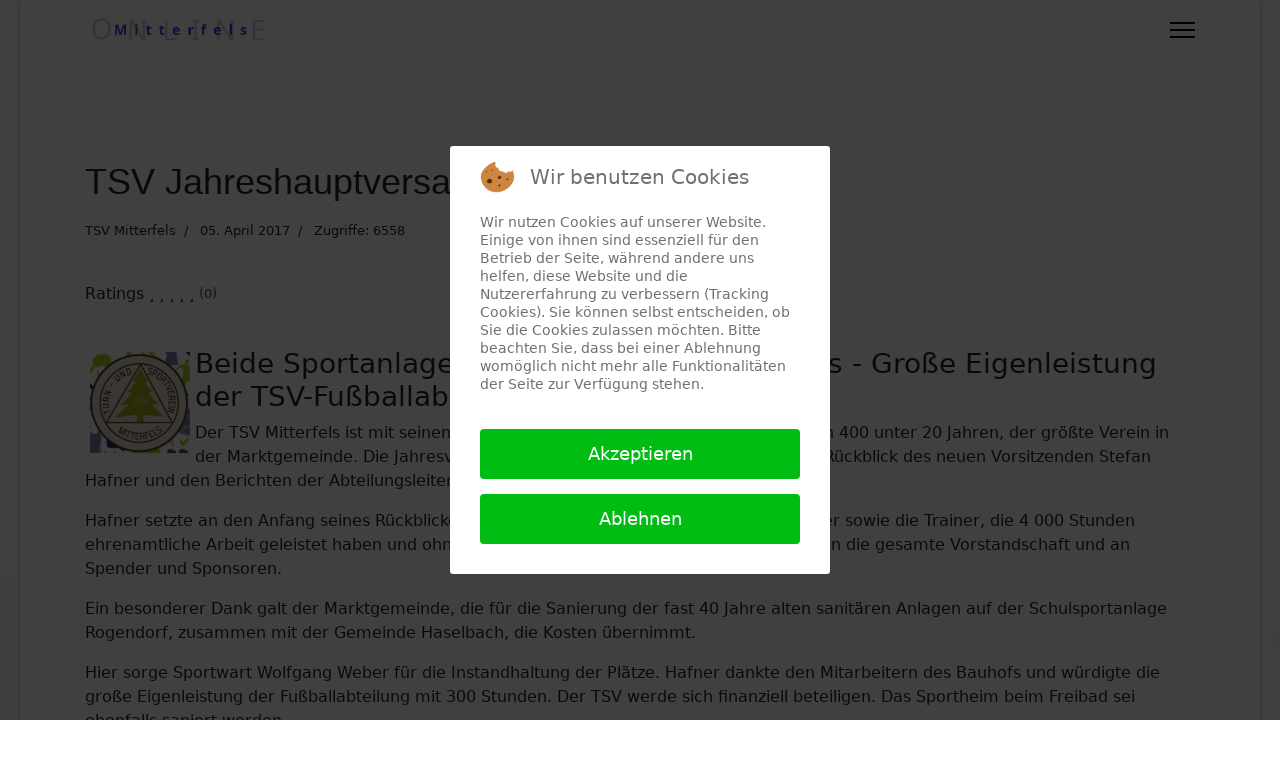

--- FILE ---
content_type: text/html; charset=utf-8
request_url: https://www.mitterfels-online.de/joomla/index.php/sport/38-tsv-mitterfels/2200-tsv-jah-res-hauptver-samm-lung-2017
body_size: 9763
content:

<!doctype html>
<html lang="de-de" dir="ltr">
	
<head>
<script type="text/javascript">  (function(){    function blockCookies(disableCookies, disableLocal, disableSession){    if(disableCookies == 1){    if(!document.__defineGetter__){    Object.defineProperty(document, 'cookie',{    get: function(){ return ''; },    set: function(){ return true;}    });    }else{    var oldSetter = document.__lookupSetter__('cookie');    if(oldSetter) {    Object.defineProperty(document, 'cookie', {    get: function(){ return ''; },    set: function(v){    if(v.match(/reDimCookieHint\=/) || v.match(/5e741f1a05f090ba69ef7c81ad5d40e0\=/)) {    oldSetter.call(document, v);    }    return true;    }    });    }    }    var cookies = document.cookie.split(';');    for (var i = 0; i < cookies.length; i++) {    var cookie = cookies[i];    var pos = cookie.indexOf('=');    var name = '';    if(pos > -1){    name = cookie.substr(0, pos);    }else{    name = cookie;    }    if(name.match(/reDimCookieHint/)) {    document.cookie = name + '=; expires=Thu, 01 Jan 1970 00:00:00 GMT';    }    }    }    if(disableLocal == 1){    window.localStorage.clear();    window.localStorage.__proto__ = Object.create(window.Storage.prototype);    window.localStorage.__proto__.setItem = function(){ return undefined; };    }    if(disableSession == 1){    window.sessionStorage.clear();    window.sessionStorage.__proto__ = Object.create(window.Storage.prototype);    window.sessionStorage.__proto__.setItem = function(){ return undefined; };    }    }    blockCookies(1,1,1);    }());    </script>


		
		<meta name="viewport" content="width=device-width, initial-scale=1, shrink-to-fit=no">
		<meta charset="utf-8">
	<meta name="description" content="Mitterfels Online, die Online-Zeitung für Mitterfels">
	<meta name="generator" content="Joomla! - Open Source Content Management">
	<title>TSV Jah­res­hauptver­samm­lung 2017 </title>
	<link href="/joomla/templates/shaper_helixultimate/images/favicon.ico" rel="icon" type="image/vnd.microsoft.icon">
	<link href="https://www.mitterfels-online.de/joomla/index.php/component/finder/search?format=opensearch&amp;Itemid=111" rel="search" title="OpenSearch Mitterfels Online" type="application/opensearchdescription+xml">
<link href="/joomla/media/vendor/awesomplete/css/awesomplete.css?1.1.7" rel="stylesheet">
	<link href="/joomla/media/vendor/joomla-custom-elements/css/joomla-alert.min.css?0.4.1" rel="stylesheet">
	<link href="/joomla/plugins/system/cookiehint/css/redimstyle.css?555059" rel="stylesheet">
	<link href="/joomla/media/plg_system_jcemediabox/css/jcemediabox.min.css?7d30aa8b30a57b85d658fcd54426884a" rel="stylesheet">
	<link href="/joomla/templates/shaper_helixultimate/css/bootstrap.min.css" rel="stylesheet">
	<link href="/joomla/plugins/system/helixultimate/assets/css/chosen.css" rel="stylesheet">
	<link href="/joomla/plugins/system/helixultimate/assets/css/system-j4.min.css" rel="stylesheet">
	<link href="/joomla/templates/shaper_helixultimate/css/template.css" rel="stylesheet">
	<link href="/joomla/templates/shaper_helixultimate/css/presets/default.css" rel="stylesheet">
	<style>#redim-cookiehint-modal {position: fixed; top: 0; bottom: 0; left: 0; right: 0; z-index: 99998; display: flex; justify-content : center; align-items : center;}</style>
	<style>body.site {background-image: url(/joomla/images/AlteKircheHandzeichnung1.jpg);background-repeat: inherit;background-size: inherit;background-attachment: inherit;background-position: 0 0;}</style>
	<style>.article-list .article .featured-article-badge { display: none; visibility: hidden;}
.article-details .featured-article-badge { display: none; visibility: hidden;}</style>
	<style>h1{font-family: 'Arial', sans-serif;text-decoration: none;}
</style>
	<style>.logo-image {height:36px;}.logo-image-phone {height:36px;}</style>
<script src="/joomla/media/vendor/jquery/js/jquery.min.js?3.7.1"></script>
	<script src="/joomla/media/vendor/jquery/js/jquery-noconflict.min.js?3.7.1"></script>
	<script src="/joomla/media/plg_system_jsvisit/js/jsvisit_agent.min.js?555059"></script>
	<script>jQuery(document).ready(function() { jsvisitCountVisitors(60,'/joomla/'); });</script>
	<script type="application/json" class="joomla-script-options new">{"csrf.token":"8ee3065f3fe999e4074d2a01dd410f07","data":{"breakpoints":{"tablet":991,"mobile":480},"header":{"stickyOffset":"100"}},"joomla.jtext":{"MOD_FINDER_SEARCH_VALUE":"Suche &hellip;","COM_FINDER_SEARCH_FORM_LIST_LABEL":"Search Results","JLIB_JS_AJAX_ERROR_OTHER":"Beim Abrufen von JSON-Daten wurde ein HTTP-Statuscode %s zurückgegeben.","JLIB_JS_AJAX_ERROR_PARSE":"Ein Parsing-Fehler trat bei der Verarbeitung der folgenden JSON-Daten auf:<br \/><code style='color:inherit;white-space:pre-wrap;padding:0;margin:0;border:0;background:inherit;'>%s<\/code>","ERROR":"Fehler","MESSAGE":"Nachricht","NOTICE":"Hinweis","WARNING":"Warnung","JCLOSE":"Schließen","JOK":"OK","JOPEN":"Öffnen"},"finder-search":{"url":"\/joomla\/index.php\/component\/finder\/?task=suggestions.suggest&format=json&tmpl=component&Itemid=111"},"system.paths":{"root":"\/joomla","rootFull":"https:\/\/www.mitterfels-online.de\/joomla\/","base":"\/joomla","baseFull":"https:\/\/www.mitterfels-online.de\/joomla\/"}}</script>
	<script src="/joomla/media/system/js/core.min.js?a3d8f8"></script>
	<script src="/joomla/media/vendor/bootstrap/js/alert.min.js?5.3.8" type="module"></script>
	<script src="/joomla/media/vendor/bootstrap/js/button.min.js?5.3.8" type="module"></script>
	<script src="/joomla/media/vendor/bootstrap/js/carousel.min.js?5.3.8" type="module"></script>
	<script src="/joomla/media/vendor/bootstrap/js/collapse.min.js?5.3.8" type="module"></script>
	<script src="/joomla/media/vendor/bootstrap/js/dropdown.min.js?5.3.8" type="module"></script>
	<script src="/joomla/media/vendor/bootstrap/js/modal.min.js?5.3.8" type="module"></script>
	<script src="/joomla/media/vendor/bootstrap/js/offcanvas.min.js?5.3.8" type="module"></script>
	<script src="/joomla/media/vendor/bootstrap/js/popover.min.js?5.3.8" type="module"></script>
	<script src="/joomla/media/vendor/bootstrap/js/scrollspy.min.js?5.3.8" type="module"></script>
	<script src="/joomla/media/vendor/bootstrap/js/tab.min.js?5.3.8" type="module"></script>
	<script src="/joomla/media/vendor/bootstrap/js/toast.min.js?5.3.8" type="module"></script>
	<script src="/joomla/media/system/js/showon.min.js?e51227" type="module"></script>
	<script src="/joomla/media/vendor/awesomplete/js/awesomplete.min.js?1.1.7" defer></script>
	<script src="/joomla/media/com_finder/js/finder.min.js?755761" type="module"></script>
	<script src="/joomla/media/mod_menu/js/menu.min.js?555059" type="module"></script>
	<script src="/joomla/media/system/js/messages.min.js?9a4811" type="module"></script>
	<script src="/joomla/media/plg_system_jcemediabox/js/jcemediabox.min.js?7d30aa8b30a57b85d658fcd54426884a"></script>
	<script src="/joomla/plugins/system/helixultimate/assets/js/chosen.jquery.js"></script>
	<script src="/joomla/templates/shaper_helixultimate/js/main.js"></script>
	<script type="application/ld+json">{"@context":"https://schema.org","@graph":[{"@type":"Organization","@id":"https://www.mitterfels-online.de/joomla/#/schema/Organization/base","name":"Mitterfels Online","url":"https://www.mitterfels-online.de/joomla/"},{"@type":"WebSite","@id":"https://www.mitterfels-online.de/joomla/#/schema/WebSite/base","url":"https://www.mitterfels-online.de/joomla/","name":"Mitterfels Online","publisher":{"@id":"https://www.mitterfels-online.de/joomla/#/schema/Organization/base"}},{"@type":"WebPage","@id":"https://www.mitterfels-online.de/joomla/#/schema/WebPage/base","url":"https://www.mitterfels-online.de/joomla/index.php/sport/38-tsv-mitterfels/2200-tsv-jah-res-hauptver-samm-lung-2017","name":"TSV Jah­res­hauptver­samm­lung 2017 ","description":"Mitterfels Online, die Online-Zeitung für Mitterfels","isPartOf":{"@id":"https://www.mitterfels-online.de/joomla/#/schema/WebSite/base"},"about":{"@id":"https://www.mitterfels-online.de/joomla/#/schema/Organization/base"},"inLanguage":"de-DE"},{"@type":"Article","@id":"https://www.mitterfels-online.de/joomla/#/schema/com_content/article/2200","name":"TSV Jah­res­hauptver­samm­lung 2017 ","headline":"TSV Jah­res­hauptver­samm­lung 2017 ","inLanguage":"de-DE","articleSection":"Sport, TSV Mitterfels","interactionStatistic":{"@type":"InteractionCounter","userInteractionCount":6558},"isPartOf":{"@id":"https://www.mitterfels-online.de/joomla/#/schema/WebPage/base"}}]}</script>
	<script>;(function ($) {
	$.ajaxSetup({
		headers: {
			'X-CSRF-Token': Joomla.getOptions('csrf.token')
		}
	});
})(jQuery);</script>
	<script>jQuery(document).ready(function(){WfMediabox.init({"base":"\/joomla\/","theme":"shadow","width":"","height":"","lightbox":0,"shadowbox":0,"icons":1,"overlay":1,"overlay_opacity":0.8,"overlay_color":"#000000","transition_speed":500,"close":2,"labels":{"close":"Close","next":"Next","previous":"Previous","cancel":"Cancel","numbers":"{{numbers}}","numbers_count":"{{current}} of {{total}}","download":"Download"},"swipe":true,"expand_on_click":true});});</script>
	<script>template="shaper_helixultimate";</script>
			</head>
	<body class="site helix-ultimate hu com_content com-content view-article layout-blog task-none itemid-28 de-de ltr sticky-header layout-boxed offcanvas-init offcanvs-position-right">

		
		
		<div class="body-wrapper">
			<div class="body-innerwrapper">
					<div class="sticky-header-placeholder"></div>
<header id="sp-header" class="header-with-modal-menu">
	<div class="container">
		<div class="container-inner">
			<div class="row align-items-center justify-content-between">

				<!-- Left toggler if left -->
				
				<!-- Logo -->
				<div id="sp-logo" class="has-border col-auto">
					<div class="sp-column">
													
							<div class="logo"><a href="/joomla/">
				<img class='logo-image  d-none d-lg-inline-block'
					srcset='https://www.mitterfels-online.de/joomla/images/mitterfelsonline1.jpg 1x, https://www.mitterfels-online.de/joomla/images/mitterfelsonline1.jpg 2x'
					src='https://www.mitterfels-online.de/joomla/images/mitterfelsonline1.jpg'
					height='36'
					alt='Mitterfels Online'
				/>
				<img class="logo-image-phone d-inline-block d-lg-none" src="https://www.mitterfels-online.de/joomla/images/mitterfelsonline1.jpg" alt="Mitterfels Online" /></a></div>											</div>
				</div>

				<!-- Menu Right position -->
				<div id="logo-right" class="col-auto d-flex align-items-center">
					<!-- Related Modules -->
					<div class="d-none d-lg-flex align-items-center header-modules">
						
											</div>

					

					<!-- Right toggler (or mega mobile) -->
											
  <a id="offcanvas-toggler"
     class="offcanvas-toggler-secondary offcanvas-toggler-right d-flex d-lg-none align-items-center"
     href="#"
     aria-label="Menu"
     title="Menu">
     <div class="burger-icon" aria-hidden="true"><span></span><span></span><span></span></div>
  </a>					
					<!-- Modal menu toggler -->
											<a id="modal-menu-toggler" aria-label="Menu" title="Menu" class="mega ms-3" href="#">
							<div class="burger-icon" aria-hidden="true">
								<span></span>
								<span></span>
								<span></span>
							</div>
						</a>

						<!-- Modal menu -->
						<div id="modal-menu" class="modal-menu">
							<div class="modal-menu-inner">
								<div class="container">
									<div class="row">
										<div class="col-sm-7">
											<nav class="sp-megamenu-wrapper d-flex" role="navigation" aria-label="navigation"><ul class="sp-megamenu-parent menu-animation-fade-up d-none d-lg-block"><li class="sp-menu-item"><a   href="/joomla/index.php"  >Startseite</a></li><li class="sp-menu-item"><a  rel="noopener noreferrer" href="http://www.mitterfels.de" target="_blank"  >Marktgemeinde Mitterfels</a></li><li class="sp-menu-item"><a  rel="noopener noreferrer" href="http://www.pfarrei-mitterfels.de" target="_blank"  >Pfarrei Mitterfels</a></li><li class="sp-menu-item"><a  rel="noopener noreferrer" href="http://www.pfarrei-mitterfels.de/aktuelles/pfarrbrief/index.html" target="_blank"  >Pfarrbrief </a></li><li class="sp-menu-item"><a  rel="noopener noreferrer" href="http://vhs-straubing-bogen.de/index.php?id=104&kathaupt=17&aussenst=15" target="_blank"  >VHS Mitterfels</a></li><li class="sp-menu-item"><a  rel="noopener noreferrer" href="http://ak-heimatgeschichte.mitterfels-online.de/joomla/index.php/natur-a-umwelt-in-mitterfels-ascha-falkenfels-haselbach-bayerischer-wald/meteorologie-wetter-wetterrueckblick-straubing-bogen/2497-regionales-wetter-mitterfels-herbst-2017" target="_blank"  >Regionale Wetterkiste</a></li><li class="sp-menu-item"><a   href="/joomla/index.php/impressum"  >Impressum</a></li><li class="sp-menu-item"><a   href="/joomla/index.php/kontakt"  >Kontakt</a></li><li class="sp-menu-item"><a   href="/joomla/index.php/suche-nach-"  >Suche nach ....</a></li><li class="sp-menu-item"><a   href="/joomla/index.php/vereine-betriebe"  >Vereine/Betriebe</a></li><li class="sp-menu-item"><a   href="/joomla/index.php/datenschutzerklaerung"  >Datenschutzerklärung</a></li><li class="sp-menu-item"><a   href="/joomla/index.php/kommunalwahl-2020"  >Kommunalwahl 2020</a></li></ul></nav>										</div>
										<div class="col-sm-5">
											<div class="modules-wrapper header-modules">
												<div class="sp-module "><div class="sp-module-content">
<search>
    <form class="mod-finder js-finder-searchform form-search" action="/joomla/index.php/component/finder/search?Itemid=111" method="get" aria-label="search">
        <label for="mod-finder-searchword-header" class="visually-hidden finder">Suchen</label><input type="text" name="q" id="mod-finder-searchword-header" class="js-finder-search-query form-control" value="" placeholder="Suche &hellip;">
                        <input type="hidden" name="Itemid" value="111">    </form>
</search>
</div></div>																																				
											</div>
										</div>
									</div>
								</div>
							</div>
						</div>
									</div>
			</div>
		</div>
	</div>
</header>				<main id="sp-main">
					
<section id="sp-section-1" >

				
	
<div class="row">
	<div id="sp-title" class="col-lg-12 "><div class="sp-column "></div></div></div>
				
	</section>

<section id="sp-vordemcontent" >

						<div class="container">
				<div class="container-inner">
			
	
<div class="row">
	<div id="sp-top1" class="col-lg-2 "><div class="sp-column "></div></div><div id="sp-top2" class="col-lg-10 "><div class="sp-column "></div></div></div>
							</div>
			</div>
			
	</section>

<section id="sp-main-body" >

										<div class="container">
					<div class="container-inner">
						
	
<div class="row">
	
<div id="sp-component" class="col-lg-12 ">
	<div class="sp-column ">
		<div id="system-message-container" aria-live="polite"></div>


		
		<div class="article-details " itemscope itemtype="https://schema.org/Article">
    <meta itemprop="inLanguage" content="de-DE">

    
    
    
    
            <div class="article-header">
                            <h1 itemprop="headline">
                    TSV Jah­res­hauptver­samm­lung 2017                 </h1>
            
            
            
                    </div>
    
    <div class="article-can-edit d-flex flex-wrap justify-content-between">
                
            </div>

            <div class="article-info">

	
		
		
					<span class="category-name" title="Kategorie: TSV Mitterfels">
			<a href="/joomla/index.php/sport/38-tsv-mitterfels">TSV Mitterfels</a>
	</span>
		
		
		
		
	
						<span class="create" title="Erstellt: 05. April 2017">
	<time datetime="2017-04-05T08:03:15+02:00" itemprop="dateCreated">
		05. April 2017	</time>
</span>
		
		
					<span class="hits">
	<meta itemprop="interactionCount" content="UserPageVisits:6558">
	Zugriffe: 6558</span>
				
			</div>
    
        
                
    
        
        
                    <div class="article-ratings-social-share d-flex justify-content-end">
                <div class="me-auto align-self-center">
                                                                    <div class="article-ratings" data-id="2200">
	<span class="ratings-label">Ratings</span>
	<div class="rating-symbol">
		<span class="rating-star" data-number="5"></span><span class="rating-star" data-number="4"></span><span class="rating-star" data-number="3"></span><span class="rating-star" data-number="2"></span><span class="rating-star" data-number="1"></span>	</div>
	<span class="fas fa-circle-notch fa-spin" aria-hidden="true" style="display: none;"></span>
	<span class="ratings-count">(0)</span>
</div>
                                    </div>
                <div class="social-share-block">
                    <div class="article-social-share">
	<div class="social-share-icon">
		<ul>
											<li>
					<a class="facebook" onClick="window.open('https://www.facebook.com/sharer.php?u=https://www.mitterfels-online.de/joomla/index.php/sport/38-tsv-mitterfels/2200-tsv-jah-res-hauptver-samm-lung-2017','Facebook','width=600,height=300,left='+(screen.availWidth/2-300)+',top='+(screen.availHeight/2-150)+''); return false;" href="https://www.facebook.com/sharer.php?u=https://www.mitterfels-online.de/joomla/index.php/sport/38-tsv-mitterfels/2200-tsv-jah-res-hauptver-samm-lung-2017" title="Facebook">
						<span class="fab fa-facebook" aria-hidden="true"></span>
					</a>
				</li>
																		</ul>
		</div>
	</div>
                </div>
            </div>
        
        <div itemprop="articleBody">
            <h3><img src="/joomla/images/stories/2017/ausDenVereinen/tsvmitterfels.jpg" alt="" width="100" height="101" style="margin: 5px; float: left;" />Bei&shy;de Sport&shy;an&shy;la&shy;gen sind wie&shy;der gut in Schuss - Gro&shy;&szlig;e Ei&shy;gen&shy;leis&shy;tung der TSV-Fu&szlig;&shy;bal&shy;lab&shy;tei&shy;lung</h3>
<p>Der TSV Mitterfels ist mit seinen neun Abteilungen und 1 086 Mitgliedern, davon 400 unter 20 Jahren, der gr&ouml;&szlig;te Verein in der Marktgemeinde. Die Jahresversammlung im Landgasthof Fischer war vom R&uuml;ckblick des neuen Vorsitzenden Stefan Hafner und den Berichten der Abteilungsleiter bestimmt.</p>
 
<p><span class="Grundtext">Hafner setzte an den Anfang seines R&uuml;ckblickes den Dank an alle Abteilungs- und &Uuml;bungsleiter sowie die Trainer, die 4 000 Stunden ehrenamtliche Arbeit geleistet haben und ohne die der Verein nicht bestehen k&ouml;nnte, sowie an die gesamte Vorstandschaft und an Spender und Sponsoren. </span></p>
<p><span class="Grundtext">Ein besonderer Dank galt der Marktgemeinde, die f&uuml;r die Sanierung der fast 40 Jahre alten sanit&auml;ren Anlagen auf der Schulsportanlage Rogendorf, zusammen mit der Gemeinde Haselbach, die Kosten &uuml;bernimmt. </span></p>
<p><span class="Grundtext">Hier sorge Sportwart Wolfgang Weber f&uuml;r die Instandhaltung der Pl&auml;tze. Hafner dankte den Mitarbeitern des Bauhofs und w&uuml;rdigte die gro&szlig;e Eigenleistung der Fu&szlig;ballabteilung mit 300 Stunden. Der TSV werde sich finanziell beteiligen.</span> <span class="Grundtext">Das Sportheim beim Freibad sei ebenfalls saniert worden. </span></p>
<p><span class="Grundtext">&bdquo;Unsere Sportanlagen sind gut in Schuss. Jetzt d&uuml;rfen sich auch die sportlichen Erfolge einstellen&ldquo;, meinte Hafner.</span></p>
<p><span class="Grundtext">B&uuml;rgermeister Heinrich Stenzel ging ebenfalls auf die Sanierung der Schulsportanlage in Rogendorf ein: 70 000 Euro w&uuml;rden daf&uuml;r in den Haushalt eingestellt. Stenzel dankte den Fu&szlig;ballern f&uuml;r die enormen Eigenleistungen, die erbracht wurden. Er sch&auml;tze die vielf&auml;ltigen Sportangebote im TSV: &bdquo;Hier ist f&uuml;r jeden etwas dabei.&ldquo;</span></p>
<p><span class="Grundtext">Hafner erinnerte an den gro&szlig;en Umbruch 2016 in der Volleyball-Abteilung, als sich die Verantwortlichen einem anderen Verein anschlossen. &bdquo;Nur dem gro&szlig;en Engagement von Simon und Birgit Wech, Frank Heckel, Claus Niemeier und Markus K&ouml;stlmeier ist es zu verdanken, dass wir in k&uuml;rzester Zeit eine neue Abteilungsf&uuml;hrung installieren und den Trainingsbetrieb aufrechterhalten konnten&ldquo;, betonte Hafner.</span></p>
<h3><span class="Zwischentitel">Angebote f&uuml;r alle Altersgruppen</span></h3>
<p><span class="Grundtext">Unter dem Stichwort &bdquo;der TSV bietet f&uuml;r seine Mitglieder Sport f&uuml;r jede Altersgruppe an&ldquo; stellte Hafner mit einem bunten Bilderbogen die T&auml;tigkeiten in den einzelnen Sportabteilungen vor. Ziel sei die Steigerung der Mitgliederzahlen unter dem Motto &bdquo;Gemeinsam statt einsam&ldquo;.</span></p>
<p><span class="Grundtext">Nach den Neuwahlen 2016 sei die Fu&szlig;ballabteilung breiter aufgestellt, berichtete Abteilungsleiter Johannes H&ouml;tzl. Junge aktive Fu&szlig;baller seien mit eingebunden worden. H&ouml;tzl erinnerte an Erfolge und Niederlagen der Abteilung und dankte verdienten Akteuren und Funktion&auml;ren der Abteilung. Viele Arbeitseins&auml;tze seien bei der Sanierung der Vereinsheime und Au&szlig;enanlagen am Freibad und in Rogendorf geleistet worden mit termingerechter Fertigstellung.</span></p>
<p><span class="Grundtext">Markus Tosch, Abteilung Breitensport, gab den Start des Lauftreffs mit Kinderbetreuung am Freitag, 28. April, beim Freibad bekannt und k&uuml;ndigte die M&ouml;glichkeit an, dass auch Sportabzeichen abgelegt werden k&ouml;nnen. </span></p>
<p><span class="Grundtext">Die Judo-Abteilung hat 126 Mitglieder bei steigender Tendenz, berichtete Stefan Schwingenschl&ouml;gl. Er informierte &uuml;ber Trainingseinheiten, &uuml;ber sportliche Highlights, den Sport- und Spieltag f&uuml;r Kinder im Juli, das Jubil&auml;umsturnier und die 50-Jahr-Feier im Herbst.</span></p>
<p><span class="Grundtext">&bdquo;Wir sind ein gutes Team&ldquo;, betonte auch Matthias Bscheid von der Ski- und Radabteilung. Skibasar und Christkindlmarkt seien ebenso gut gelaufen wie die Skigymnastik, die Skikurse, die Skifahrten und die Aus- und Fortbildungen. Ein Schlittenfest, ein Gaudiskitag und der Kinderwinterskitag f&uuml;r Kinder des Kinderheims Kostenz seien veranstaltet worden.</span></p>
<p><span class="Grundtext">Nach einiger Suche habe man mit H. Poka einen neuen Platzwart gefunden, berichtete Dieter Prietsch von der Tennisabteilung. Die Knabenmannschaft habe ihre Klassen halten k&ouml;nnen; bei den Tennisdamen habe sich die Spielgemeinschaft mit Hunderdorf bew&auml;hrt. Prietsch sprach Probleme mit der Tennishalle an; der Spielbetrieb werde am 1. Mai starten. </span></p>
<p><span class="Grundtext">Man habe die Saisonziele in etwa erreicht und die Kreismeisterschaft verteidigt, verk&uuml;ndete Georg Pinke von der Tischtennisabteilung. Dringend gesucht werde ein ausgebildeter &Uuml;bungsleiter.</span></p>
<p><span class="Grundtext">Die Turnerinnen der Gymnastikgruppe seien weiter sehr aktiv, auch das Gesellige komme nicht zu kurz, betonte Leiterin Roswitha Hafner. Gedankt wurde Monika Scheichl und Renate Bechtel, die, wenn notwendig, die Leiterin vertreten. Mit Christiane Fr&ouml;hlich wird auch Aerobic angeboten. </span></p>
<p><span class="Grundtext">Das Kinderturnen in zwei Altersgruppen hat mit bis zu 35 Kindern eine riesige Resonanz. Sieben engagierte M&uuml;tter unterst&uuml;tzen hier die Abteilungsleiterin Maria Liebl. Ein neues Konzept sei in Vorbereitung. Die Hallensaison endet mit den Osterferien, dann beginnt die Kindergruppe beim Lauftreff, so Liebl.</span></p>
<h3><span class="Zwischentitel">Volleyballer nach Aderlass neu aufgestellt</span></h3>
<p><span class="Grundtext">Mit Eifer und K&ouml;nnen seien die zw&ouml;lf Herren beim &Uuml;60-Sport bei der Sache, erkl&auml;rte Leiter J&ouml;rg Schrader. Auch Basketball werde gespielt. Die j&uuml;ngere Herrensportgruppe nennt sich Fit4men, berichtete Peter Karsunke. </span></p>
<p><span class="Grundtext">Nach dem Aderlass 2016 sei die Volleyballabteilung mit neuer Vorstandschaft jetzt gut aufgestellt, so Abteilungsleiter Simon Wech. Starken Zulauf gebe es von M&auml;dchen der Altersgruppe acht bis zw&ouml;lf Jahre, eine zweite Gruppe werde gebildet.</span></p>
<p><span class="Grundtext">Ein bunter Bildermix mit Aktivit&auml;ten des vergangenen Jahres und eine gemeinsame Brotzeit beschlossen die Versammlung.</span></p>
<p><span class="Vorspann">Straubinger Tagblatt, 5.4.2017</span></p>        </div>

        
        
        
    

        
    

   
<nav class="pagenavigation" aria-label="Page Navigation">
    <span class="pagination ms-0">
                <a class="btn btn-sm btn-secondary previous" href="/joomla/index.php/sport/38-tsv-mitterfels/2259-ferienprogramm-fuer-kinder-vom-tsv-und-den-treuen-wachteln" rel="prev">
            <span class="visually-hidden">
                Vorheriger Beitrag: Riesenspaß beim Ferienprogramm für Kinder vom TSV und den Treuen Wachteln            </span>
            <span class="icon-chevron-left" aria-hidden="true"></span> <span aria-hidden="true">Zurück</span>            </a>
                    <a class="btn btn-sm btn-secondary next" href="/joomla/index.php/sport/38-tsv-mitterfels/2191-ueber-100-nachwuchs-judokas-kaempfen-um-bezirksmeistertitel" rel="next">
            <span class="visually-hidden">
                Nächster Beitrag: Über 100 Nachwuchs-Judokas kämpfen um Bezirksmeistertitel            </span>
            <span aria-hidden="true">Weiter</span> <span class="icon-chevron-right" aria-hidden="true"></span>            </a>
        </span>
</nav>
	
                </div>



			</div>
</div>
</div>
											</div>
				</div>
						
	</section>

<footer id="sp-footer" >

						<div class="container">
				<div class="container-inner">
			
	
<div class="row">
	<div id="sp-footer1" class="col-lg-12 "><div class="sp-column "><span class="sp-copyright">© Mitterfels Online</span></div></div></div>
							</div>
			</div>
			
	</footer>
				</main>
			</div>
		</div>

		<!-- Off Canvas Menu -->
		<div class="offcanvas-overlay"></div>
		<!-- Rendering the offcanvas style -->
		<!-- If canvas style selected then render the style -->
		<!-- otherwise (for old templates) attach the offcanvas module position -->
					<div class="offcanvas-menu left-1 offcanvas-arrow-right" tabindex="-1" inert>
	<div class="d-flex align-items-center justify-content-between p-3 pt-4">
				<a href="#" class="close-offcanvas" role="button" aria-label="Close Off-canvas">
			<div class="burger-icon" aria-hidden="true">
				<span></span>
				<span></span>
				<span></span>
			</div>
		</a>
	</div>
	
	<div class="offcanvas-inner">
		<div class="d-flex header-modules mb-3">
			
					</div>
		
					<div class="sp-module "><div class="sp-module-content"><ul class="mod-menu mod-list menu nav-pills">
<li class="item-111 default"><a href="/joomla/index.php" >Startseite</a></li><li class="item-63"><a href="http://www.mitterfels.de" target="_blank" rel="noopener noreferrer">Marktgemeinde Mitterfels</a></li><li class="item-290"><a href="http://www.pfarrei-mitterfels.de" target="_blank" rel="noopener noreferrer">Pfarrei Mitterfels</a></li><li class="item-291"><a href="http://www.pfarrei-mitterfels.de/aktuelles/pfarrbrief/index.html" target="_blank" rel="noopener noreferrer">Pfarrbrief </a></li><li class="item-249"><a href="http://vhs-straubing-bogen.de/index.php?id=104&amp;kathaupt=17&amp;aussenst=15" target="_blank" rel="noopener noreferrer">VHS Mitterfels</a></li><li class="item-288"><a href="http://ak-heimatgeschichte.mitterfels-online.de/joomla/index.php/natur-a-umwelt-in-mitterfels-ascha-falkenfels-haselbach-bayerischer-wald/meteorologie-wetter-wetterrueckblick-straubing-bogen/2497-regionales-wetter-mitterfels-herbst-2017" target="_blank" rel="noopener noreferrer">Regionale Wetterkiste</a></li><li class="item-70"><a href="/joomla/index.php/impressum" >Impressum</a></li><li class="item-71"><a href="/joomla/index.php/kontakt" >Kontakt</a></li><li class="item-86"><a href="/joomla/index.php/suche-nach-" >Suche nach ....</a></li><li class="item-289"><a href="/joomla/index.php/vereine-betriebe" >Vereine/Betriebe</a></li><li class="item-296"><a href="/joomla/index.php/datenschutzerklaerung" >Datenschutzerklärung</a></li><li class="item-300"><a href="/joomla/index.php/kommunalwahl-2020" >Kommunalwahl 2020</a></li></ul>
</div></div>		
		
		
		
					
				
		<!-- custom module position -->
		
	</div>
</div>				

		
		

		<!-- Go to top -->
					<a href="#" class="sp-scroll-up" aria-label="Scroll to top"><span class="fas fa-angle-up" aria-hidden="true"></span></a>
					
<script type="text/javascript">   function cookiehintsubmitnoc(obj) {     if (confirm("Eine Ablehnung wird die Funktionen der Website beeinträchtigen. Möchten Sie wirklich ablehnen?")) {       document.cookie = 'reDimCookieHint=-1; expires=0; path=/';       cookiehintfadeOut(document.getElementById('redim-cookiehint-modal'));       return true;     } else {       return false;     }   } </script> <div id="redim-cookiehint-modal">   <div id="redim-cookiehint">     <div class="cookiehead">       <span class="headline">Wir benutzen Cookies</span>     </div>     <div class="cookiecontent">   <p>Wir nutzen Cookies auf unserer Website. Einige von ihnen sind essenziell für den Betrieb der Seite, während andere uns helfen, diese Website und die Nutzererfahrung zu verbessern (Tracking Cookies). Sie können selbst entscheiden, ob Sie die Cookies zulassen möchten. Bitte beachten Sie, dass bei einer Ablehnung womöglich nicht mehr alle Funktionalitäten der Seite zur Verfügung stehen.</p>    </div>     <div class="cookiebuttons">       <a id="cookiehintsubmit" onclick="return cookiehintsubmit(this);" href="https://www.mitterfels-online.de/joomla/index.php/sport/38-tsv-mitterfels/2200-tsv-jah-res-hauptver-samm-lung-2017?rCH=2"         class="btn">Akzeptieren</a>           <a id="cookiehintsubmitno" onclick="return cookiehintsubmitnoc(this);" href="https://www.mitterfels-online.de/joomla/index.php/sport/38-tsv-mitterfels/2200-tsv-jah-res-hauptver-samm-lung-2017?rCH=-2"           class="btn">Ablehnen</a>          <div class="text-center" id="cookiehintinfo">                     </div>      </div>     <div class="clr"></div>   </div> </div>     <script type="text/javascript">        if (!navigator.cookieEnabled) {         document.addEventListener("DOMContentLoaded", function (event) {           document.getElementById('redim-cookiehint-modal').remove();         });       }        function cookiehintfadeOut(el) {         el.style.opacity = 1;         (function fade() {           if ((el.style.opacity -= .1) < 0) {             el.style.display = "none";           } else {             requestAnimationFrame(fade);           }         })();       }             function cookiehintsubmit(obj) {         document.cookie = 'reDimCookieHint=1; expires=Sat, 30 Jan 2027 23:59:59 GMT;; path=/';         cookiehintfadeOut(document.getElementById('redim-cookiehint-modal'));         return true;       }        function cookiehintsubmitno(obj) {         document.cookie = 'reDimCookieHint=-1; expires=0; path=/';         cookiehintfadeOut(document.getElementById('redim-cookiehint-modal'));         return true;       }     </script>     
</body>
</html>